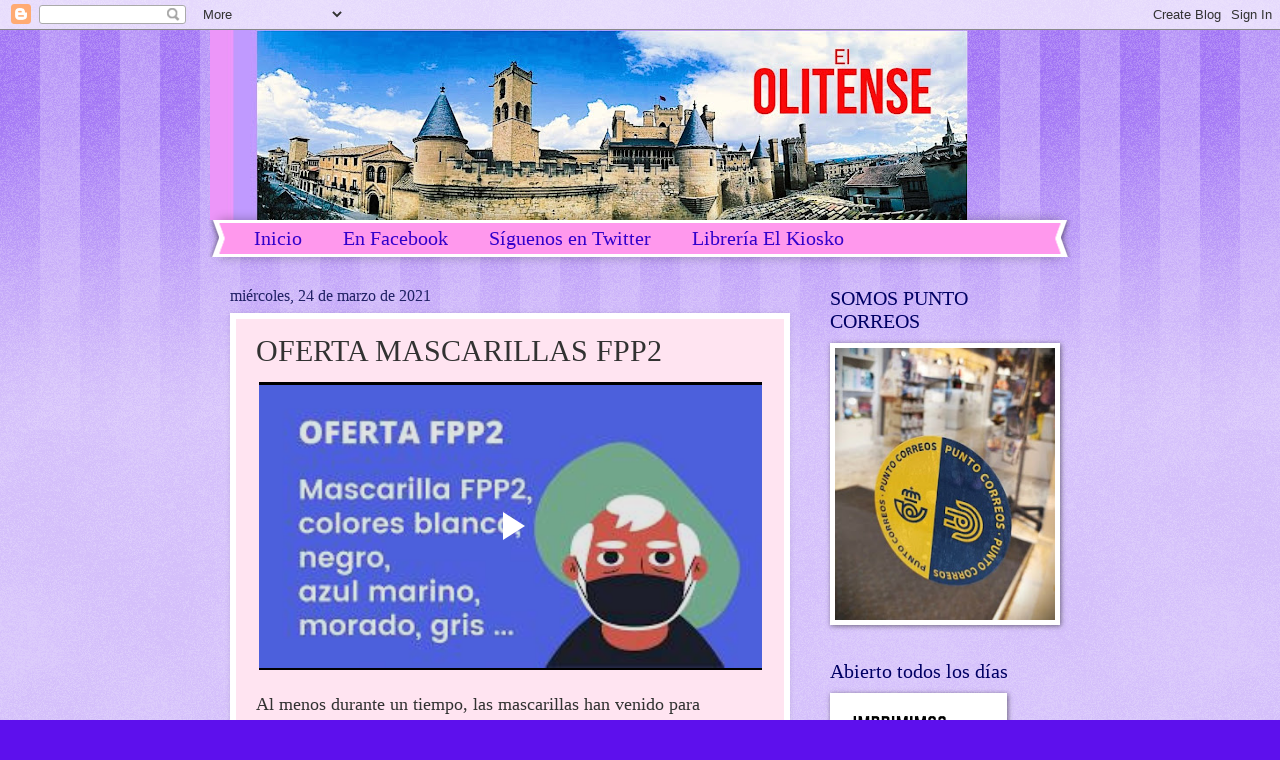

--- FILE ---
content_type: text/html; charset=UTF-8
request_url: https://www.blogger.com/video.g?token=AD6v5dxdqwkPGXuwcHL_xjUFflGqj8GMOZ3OXj0Yy-4Il0wXt-sTIhR9QHFwW3ZyDmLsqh-Bzl2f97NglFY_dFuUG7Jut520nfNOCPvzwE5HKp547AGwQ7cWj-ZcEk71xKK0DbeW2fM
body_size: 607
content:
<!DOCTYPE HTML PUBLIC "-//W3C//DTD HTML 4.01//EN" "http://www.w3.org/TR/html4/strict.dtd"><html dir="ltr"><head><style type="text/css">
        body,
        .main,
        #videocontainer,
        .thumbnail-holder,
        .play-button {
          background: black;
          height: 100vh;
          margin: 0;
          overflow: hidden;
          position: absolute;
          width: 100%;
        }

        #videocontainer.type-BLOGGER_UPLOADED .thumbnail-holder {
          background-size: contain;
        }

        .thumbnail-holder {
          background-repeat: no-repeat;
          background-position: center;
          z-index: 10;
        }

        .play-button {
          background: url('https://www.gstatic.com/images/icons/material/system/1x/play_arrow_white_48dp.png') rgba(0,0,0,0.1) no-repeat center;
          cursor: pointer;
          display: block;
          z-index: 20;
        }
      </style>
<script type="text/javascript">
        var VIDEO_CONFIG = {"thumbnail":"https://i9.ytimg.com/vi_blogger/ym91jS9dlZc/1.jpg?sqp=CN_ZuMsGGPDEAfqGspsBBgjAAhC0AQ&rs=AMzJL3mzQXjDVqnxZpyHqwdMs_SklfPHHQ","iframe_id":"BLOGGER-video-ca6f758d2f5d9597-3128","allow_resize":false,"streams":[{"play_url":"https://rr5---sn-t0aekn7e.googlevideo.com/videoplayback?expire=1768856927&ei=3yxuad6-Hbi--LYPva-TuAE&ip=52.14.250.224&id=ca6f758d2f5d9597&itag=18&source=blogger&xpc=Egho7Zf3LnoBAQ%3D%3D&cps=0&met=1768828127,&mh=X2&mm=31&mn=sn-t0aekn7e&ms=au&mv=u&mvi=5&pl=23&rms=au,au&susc=bl&eaua=J4u3jgVranU&mime=video/mp4&vprv=1&rqh=1&dur=21.060&lmt=1616592574310133&mt=1768827601&txp=1318224&sparams=expire,ei,ip,id,itag,source,xpc,susc,eaua,mime,vprv,rqh,dur,lmt&sig=AJfQdSswRgIhAOiSj91-xJexQ6Sh67A-u-hX5_EenL0J3y4_Lu2iFKfzAiEA-MCHE-B1HL46wbVn4zlJB_8CJ7Lp7mVs8hzYXQE-Wiw%3D&lsparams=cps,met,mh,mm,mn,ms,mv,mvi,pl,rms&lsig=APaTxxMwRQIhAPVWu8oIU82Kgq48sof03B1Crb3WIsMAdjOL9G6Dvv_PAiBbHaiEAV5IMD6S1l89gnKNseJbAr3x-c3yzrWZFctnfg%3D%3D","format_id":18},{"play_url":"https://rr5---sn-t0aekn7e.googlevideo.com/videoplayback?expire=1768856927&ei=3yxuad6-Hbi--LYPva-TuAE&ip=52.14.250.224&id=ca6f758d2f5d9597&itag=22&source=blogger&xpc=Egho7Zf3LnoBAQ%3D%3D&cps=0&met=1768828127,&mh=X2&mm=31&mn=sn-t0aekn7e&ms=au&mv=u&mvi=5&pl=23&rms=au,au&susc=bl&eaua=J4u3jgVranU&mime=video/mp4&vprv=1&rqh=1&dur=21.060&lmt=1616592578387899&mt=1768827601&txp=1311224&sparams=expire,ei,ip,id,itag,source,xpc,susc,eaua,mime,vprv,rqh,dur,lmt&sig=AJfQdSswRQIgedP9BGgCJZxZAi36wRnaRoqTwkouBgm7ub-2uooPYbMCIQCcRvDTLiO2XtujEv2RjpiA40RjcSDnHIS_-weM9fx7lg%3D%3D&lsparams=cps,met,mh,mm,mn,ms,mv,mvi,pl,rms&lsig=APaTxxMwRQIga1MMy3c0VTLTTE-BTZG8t_sZvVMXHqqSaqCUQm87NgcCIQCTqDHwCScoXo18_If1-utrDISjOr1Us44QU-fee0iXWw%3D%3D","format_id":22}]}
      </script></head>
<body><div class="main"><div id="videocontainer" class="type-BLOGGER_UPLOADED"><div class="thumbnail-holder"></div>
<div class="play-button"></div></div></div>
<script type="text/javascript" src="https://www.blogger.com/static/v1/jsbin/3245339219-video_compiled.js"></script>
</body></html>

--- FILE ---
content_type: text/html; charset=UTF-8
request_url: http://www.elolitense.com/b/stats?style=BLACK_TRANSPARENT&timeRange=ALL_TIME&token=APq4FmBVyi0Ooc1q83i_5wRz7EAAFsUkFif6QqmqZR8v4aothZz3D9joMRRkxpP1CEZ8p4k_ipdOjej5xx9kn3pi2xa34dA1rA
body_size: 266
content:
{"total":2702337,"sparklineOptions":{"backgroundColor":{"fillOpacity":0.1,"fill":"#000000"},"series":[{"areaOpacity":0.3,"color":"#202020"}]},"sparklineData":[[0,55],[1,49],[2,43],[3,50],[4,46],[5,32],[6,95],[7,75],[8,56],[9,40],[10,37],[11,58],[12,54],[13,42],[14,50],[15,39],[16,46],[17,38],[18,98],[19,59],[20,83],[21,72],[22,54],[23,65],[24,60],[25,51],[26,46],[27,63],[28,72],[29,29]],"nextTickMs":360000}

--- FILE ---
content_type: text/plain
request_url: https://www.google-analytics.com/j/collect?v=1&_v=j102&a=674455442&t=pageview&_s=1&dl=http%3A%2F%2Fwww.elolitense.com%2F2021%2F03%2Fblog-post_24.html&ul=en-us%40posix&dt=El%20Olitense%3A%20OFERTA%20MASCARILLAS%20FPP2&sr=1280x720&vp=1280x720&_u=IEBAAEABAAAAACAAI~&jid=1029720912&gjid=15421995&cid=1413218209.1768828126&tid=UA-6098699-1&_gid=890859235.1768828126&_r=1&_slc=1&z=1332309340
body_size: -451
content:
2,cG-KLMHBXFXRQ